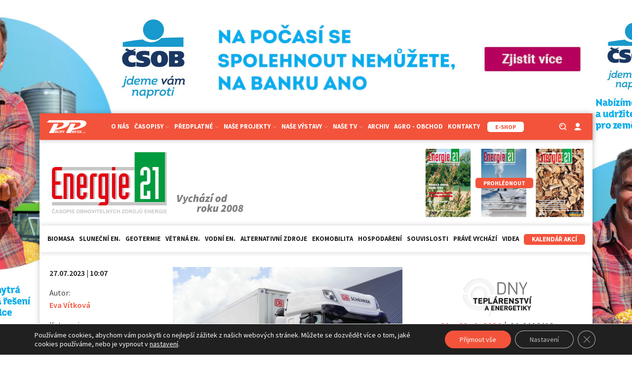

--- FILE ---
content_type: text/html; charset=utf-8
request_url: https://www.google.com/recaptcha/api2/anchor?ar=1&k=6LeR7h8sAAAAAAr2QCtrSaBKvrscDwokEPhYpQE1&co=aHR0cHM6Ly9lbmVyZ2llMjEuY3o6NDQz&hl=en&v=PoyoqOPhxBO7pBk68S4YbpHZ&size=invisible&anchor-ms=20000&execute-ms=30000&cb=2xwsmi134pk1
body_size: 48583
content:
<!DOCTYPE HTML><html dir="ltr" lang="en"><head><meta http-equiv="Content-Type" content="text/html; charset=UTF-8">
<meta http-equiv="X-UA-Compatible" content="IE=edge">
<title>reCAPTCHA</title>
<style type="text/css">
/* cyrillic-ext */
@font-face {
  font-family: 'Roboto';
  font-style: normal;
  font-weight: 400;
  font-stretch: 100%;
  src: url(//fonts.gstatic.com/s/roboto/v48/KFO7CnqEu92Fr1ME7kSn66aGLdTylUAMa3GUBHMdazTgWw.woff2) format('woff2');
  unicode-range: U+0460-052F, U+1C80-1C8A, U+20B4, U+2DE0-2DFF, U+A640-A69F, U+FE2E-FE2F;
}
/* cyrillic */
@font-face {
  font-family: 'Roboto';
  font-style: normal;
  font-weight: 400;
  font-stretch: 100%;
  src: url(//fonts.gstatic.com/s/roboto/v48/KFO7CnqEu92Fr1ME7kSn66aGLdTylUAMa3iUBHMdazTgWw.woff2) format('woff2');
  unicode-range: U+0301, U+0400-045F, U+0490-0491, U+04B0-04B1, U+2116;
}
/* greek-ext */
@font-face {
  font-family: 'Roboto';
  font-style: normal;
  font-weight: 400;
  font-stretch: 100%;
  src: url(//fonts.gstatic.com/s/roboto/v48/KFO7CnqEu92Fr1ME7kSn66aGLdTylUAMa3CUBHMdazTgWw.woff2) format('woff2');
  unicode-range: U+1F00-1FFF;
}
/* greek */
@font-face {
  font-family: 'Roboto';
  font-style: normal;
  font-weight: 400;
  font-stretch: 100%;
  src: url(//fonts.gstatic.com/s/roboto/v48/KFO7CnqEu92Fr1ME7kSn66aGLdTylUAMa3-UBHMdazTgWw.woff2) format('woff2');
  unicode-range: U+0370-0377, U+037A-037F, U+0384-038A, U+038C, U+038E-03A1, U+03A3-03FF;
}
/* math */
@font-face {
  font-family: 'Roboto';
  font-style: normal;
  font-weight: 400;
  font-stretch: 100%;
  src: url(//fonts.gstatic.com/s/roboto/v48/KFO7CnqEu92Fr1ME7kSn66aGLdTylUAMawCUBHMdazTgWw.woff2) format('woff2');
  unicode-range: U+0302-0303, U+0305, U+0307-0308, U+0310, U+0312, U+0315, U+031A, U+0326-0327, U+032C, U+032F-0330, U+0332-0333, U+0338, U+033A, U+0346, U+034D, U+0391-03A1, U+03A3-03A9, U+03B1-03C9, U+03D1, U+03D5-03D6, U+03F0-03F1, U+03F4-03F5, U+2016-2017, U+2034-2038, U+203C, U+2040, U+2043, U+2047, U+2050, U+2057, U+205F, U+2070-2071, U+2074-208E, U+2090-209C, U+20D0-20DC, U+20E1, U+20E5-20EF, U+2100-2112, U+2114-2115, U+2117-2121, U+2123-214F, U+2190, U+2192, U+2194-21AE, U+21B0-21E5, U+21F1-21F2, U+21F4-2211, U+2213-2214, U+2216-22FF, U+2308-230B, U+2310, U+2319, U+231C-2321, U+2336-237A, U+237C, U+2395, U+239B-23B7, U+23D0, U+23DC-23E1, U+2474-2475, U+25AF, U+25B3, U+25B7, U+25BD, U+25C1, U+25CA, U+25CC, U+25FB, U+266D-266F, U+27C0-27FF, U+2900-2AFF, U+2B0E-2B11, U+2B30-2B4C, U+2BFE, U+3030, U+FF5B, U+FF5D, U+1D400-1D7FF, U+1EE00-1EEFF;
}
/* symbols */
@font-face {
  font-family: 'Roboto';
  font-style: normal;
  font-weight: 400;
  font-stretch: 100%;
  src: url(//fonts.gstatic.com/s/roboto/v48/KFO7CnqEu92Fr1ME7kSn66aGLdTylUAMaxKUBHMdazTgWw.woff2) format('woff2');
  unicode-range: U+0001-000C, U+000E-001F, U+007F-009F, U+20DD-20E0, U+20E2-20E4, U+2150-218F, U+2190, U+2192, U+2194-2199, U+21AF, U+21E6-21F0, U+21F3, U+2218-2219, U+2299, U+22C4-22C6, U+2300-243F, U+2440-244A, U+2460-24FF, U+25A0-27BF, U+2800-28FF, U+2921-2922, U+2981, U+29BF, U+29EB, U+2B00-2BFF, U+4DC0-4DFF, U+FFF9-FFFB, U+10140-1018E, U+10190-1019C, U+101A0, U+101D0-101FD, U+102E0-102FB, U+10E60-10E7E, U+1D2C0-1D2D3, U+1D2E0-1D37F, U+1F000-1F0FF, U+1F100-1F1AD, U+1F1E6-1F1FF, U+1F30D-1F30F, U+1F315, U+1F31C, U+1F31E, U+1F320-1F32C, U+1F336, U+1F378, U+1F37D, U+1F382, U+1F393-1F39F, U+1F3A7-1F3A8, U+1F3AC-1F3AF, U+1F3C2, U+1F3C4-1F3C6, U+1F3CA-1F3CE, U+1F3D4-1F3E0, U+1F3ED, U+1F3F1-1F3F3, U+1F3F5-1F3F7, U+1F408, U+1F415, U+1F41F, U+1F426, U+1F43F, U+1F441-1F442, U+1F444, U+1F446-1F449, U+1F44C-1F44E, U+1F453, U+1F46A, U+1F47D, U+1F4A3, U+1F4B0, U+1F4B3, U+1F4B9, U+1F4BB, U+1F4BF, U+1F4C8-1F4CB, U+1F4D6, U+1F4DA, U+1F4DF, U+1F4E3-1F4E6, U+1F4EA-1F4ED, U+1F4F7, U+1F4F9-1F4FB, U+1F4FD-1F4FE, U+1F503, U+1F507-1F50B, U+1F50D, U+1F512-1F513, U+1F53E-1F54A, U+1F54F-1F5FA, U+1F610, U+1F650-1F67F, U+1F687, U+1F68D, U+1F691, U+1F694, U+1F698, U+1F6AD, U+1F6B2, U+1F6B9-1F6BA, U+1F6BC, U+1F6C6-1F6CF, U+1F6D3-1F6D7, U+1F6E0-1F6EA, U+1F6F0-1F6F3, U+1F6F7-1F6FC, U+1F700-1F7FF, U+1F800-1F80B, U+1F810-1F847, U+1F850-1F859, U+1F860-1F887, U+1F890-1F8AD, U+1F8B0-1F8BB, U+1F8C0-1F8C1, U+1F900-1F90B, U+1F93B, U+1F946, U+1F984, U+1F996, U+1F9E9, U+1FA00-1FA6F, U+1FA70-1FA7C, U+1FA80-1FA89, U+1FA8F-1FAC6, U+1FACE-1FADC, U+1FADF-1FAE9, U+1FAF0-1FAF8, U+1FB00-1FBFF;
}
/* vietnamese */
@font-face {
  font-family: 'Roboto';
  font-style: normal;
  font-weight: 400;
  font-stretch: 100%;
  src: url(//fonts.gstatic.com/s/roboto/v48/KFO7CnqEu92Fr1ME7kSn66aGLdTylUAMa3OUBHMdazTgWw.woff2) format('woff2');
  unicode-range: U+0102-0103, U+0110-0111, U+0128-0129, U+0168-0169, U+01A0-01A1, U+01AF-01B0, U+0300-0301, U+0303-0304, U+0308-0309, U+0323, U+0329, U+1EA0-1EF9, U+20AB;
}
/* latin-ext */
@font-face {
  font-family: 'Roboto';
  font-style: normal;
  font-weight: 400;
  font-stretch: 100%;
  src: url(//fonts.gstatic.com/s/roboto/v48/KFO7CnqEu92Fr1ME7kSn66aGLdTylUAMa3KUBHMdazTgWw.woff2) format('woff2');
  unicode-range: U+0100-02BA, U+02BD-02C5, U+02C7-02CC, U+02CE-02D7, U+02DD-02FF, U+0304, U+0308, U+0329, U+1D00-1DBF, U+1E00-1E9F, U+1EF2-1EFF, U+2020, U+20A0-20AB, U+20AD-20C0, U+2113, U+2C60-2C7F, U+A720-A7FF;
}
/* latin */
@font-face {
  font-family: 'Roboto';
  font-style: normal;
  font-weight: 400;
  font-stretch: 100%;
  src: url(//fonts.gstatic.com/s/roboto/v48/KFO7CnqEu92Fr1ME7kSn66aGLdTylUAMa3yUBHMdazQ.woff2) format('woff2');
  unicode-range: U+0000-00FF, U+0131, U+0152-0153, U+02BB-02BC, U+02C6, U+02DA, U+02DC, U+0304, U+0308, U+0329, U+2000-206F, U+20AC, U+2122, U+2191, U+2193, U+2212, U+2215, U+FEFF, U+FFFD;
}
/* cyrillic-ext */
@font-face {
  font-family: 'Roboto';
  font-style: normal;
  font-weight: 500;
  font-stretch: 100%;
  src: url(//fonts.gstatic.com/s/roboto/v48/KFO7CnqEu92Fr1ME7kSn66aGLdTylUAMa3GUBHMdazTgWw.woff2) format('woff2');
  unicode-range: U+0460-052F, U+1C80-1C8A, U+20B4, U+2DE0-2DFF, U+A640-A69F, U+FE2E-FE2F;
}
/* cyrillic */
@font-face {
  font-family: 'Roboto';
  font-style: normal;
  font-weight: 500;
  font-stretch: 100%;
  src: url(//fonts.gstatic.com/s/roboto/v48/KFO7CnqEu92Fr1ME7kSn66aGLdTylUAMa3iUBHMdazTgWw.woff2) format('woff2');
  unicode-range: U+0301, U+0400-045F, U+0490-0491, U+04B0-04B1, U+2116;
}
/* greek-ext */
@font-face {
  font-family: 'Roboto';
  font-style: normal;
  font-weight: 500;
  font-stretch: 100%;
  src: url(//fonts.gstatic.com/s/roboto/v48/KFO7CnqEu92Fr1ME7kSn66aGLdTylUAMa3CUBHMdazTgWw.woff2) format('woff2');
  unicode-range: U+1F00-1FFF;
}
/* greek */
@font-face {
  font-family: 'Roboto';
  font-style: normal;
  font-weight: 500;
  font-stretch: 100%;
  src: url(//fonts.gstatic.com/s/roboto/v48/KFO7CnqEu92Fr1ME7kSn66aGLdTylUAMa3-UBHMdazTgWw.woff2) format('woff2');
  unicode-range: U+0370-0377, U+037A-037F, U+0384-038A, U+038C, U+038E-03A1, U+03A3-03FF;
}
/* math */
@font-face {
  font-family: 'Roboto';
  font-style: normal;
  font-weight: 500;
  font-stretch: 100%;
  src: url(//fonts.gstatic.com/s/roboto/v48/KFO7CnqEu92Fr1ME7kSn66aGLdTylUAMawCUBHMdazTgWw.woff2) format('woff2');
  unicode-range: U+0302-0303, U+0305, U+0307-0308, U+0310, U+0312, U+0315, U+031A, U+0326-0327, U+032C, U+032F-0330, U+0332-0333, U+0338, U+033A, U+0346, U+034D, U+0391-03A1, U+03A3-03A9, U+03B1-03C9, U+03D1, U+03D5-03D6, U+03F0-03F1, U+03F4-03F5, U+2016-2017, U+2034-2038, U+203C, U+2040, U+2043, U+2047, U+2050, U+2057, U+205F, U+2070-2071, U+2074-208E, U+2090-209C, U+20D0-20DC, U+20E1, U+20E5-20EF, U+2100-2112, U+2114-2115, U+2117-2121, U+2123-214F, U+2190, U+2192, U+2194-21AE, U+21B0-21E5, U+21F1-21F2, U+21F4-2211, U+2213-2214, U+2216-22FF, U+2308-230B, U+2310, U+2319, U+231C-2321, U+2336-237A, U+237C, U+2395, U+239B-23B7, U+23D0, U+23DC-23E1, U+2474-2475, U+25AF, U+25B3, U+25B7, U+25BD, U+25C1, U+25CA, U+25CC, U+25FB, U+266D-266F, U+27C0-27FF, U+2900-2AFF, U+2B0E-2B11, U+2B30-2B4C, U+2BFE, U+3030, U+FF5B, U+FF5D, U+1D400-1D7FF, U+1EE00-1EEFF;
}
/* symbols */
@font-face {
  font-family: 'Roboto';
  font-style: normal;
  font-weight: 500;
  font-stretch: 100%;
  src: url(//fonts.gstatic.com/s/roboto/v48/KFO7CnqEu92Fr1ME7kSn66aGLdTylUAMaxKUBHMdazTgWw.woff2) format('woff2');
  unicode-range: U+0001-000C, U+000E-001F, U+007F-009F, U+20DD-20E0, U+20E2-20E4, U+2150-218F, U+2190, U+2192, U+2194-2199, U+21AF, U+21E6-21F0, U+21F3, U+2218-2219, U+2299, U+22C4-22C6, U+2300-243F, U+2440-244A, U+2460-24FF, U+25A0-27BF, U+2800-28FF, U+2921-2922, U+2981, U+29BF, U+29EB, U+2B00-2BFF, U+4DC0-4DFF, U+FFF9-FFFB, U+10140-1018E, U+10190-1019C, U+101A0, U+101D0-101FD, U+102E0-102FB, U+10E60-10E7E, U+1D2C0-1D2D3, U+1D2E0-1D37F, U+1F000-1F0FF, U+1F100-1F1AD, U+1F1E6-1F1FF, U+1F30D-1F30F, U+1F315, U+1F31C, U+1F31E, U+1F320-1F32C, U+1F336, U+1F378, U+1F37D, U+1F382, U+1F393-1F39F, U+1F3A7-1F3A8, U+1F3AC-1F3AF, U+1F3C2, U+1F3C4-1F3C6, U+1F3CA-1F3CE, U+1F3D4-1F3E0, U+1F3ED, U+1F3F1-1F3F3, U+1F3F5-1F3F7, U+1F408, U+1F415, U+1F41F, U+1F426, U+1F43F, U+1F441-1F442, U+1F444, U+1F446-1F449, U+1F44C-1F44E, U+1F453, U+1F46A, U+1F47D, U+1F4A3, U+1F4B0, U+1F4B3, U+1F4B9, U+1F4BB, U+1F4BF, U+1F4C8-1F4CB, U+1F4D6, U+1F4DA, U+1F4DF, U+1F4E3-1F4E6, U+1F4EA-1F4ED, U+1F4F7, U+1F4F9-1F4FB, U+1F4FD-1F4FE, U+1F503, U+1F507-1F50B, U+1F50D, U+1F512-1F513, U+1F53E-1F54A, U+1F54F-1F5FA, U+1F610, U+1F650-1F67F, U+1F687, U+1F68D, U+1F691, U+1F694, U+1F698, U+1F6AD, U+1F6B2, U+1F6B9-1F6BA, U+1F6BC, U+1F6C6-1F6CF, U+1F6D3-1F6D7, U+1F6E0-1F6EA, U+1F6F0-1F6F3, U+1F6F7-1F6FC, U+1F700-1F7FF, U+1F800-1F80B, U+1F810-1F847, U+1F850-1F859, U+1F860-1F887, U+1F890-1F8AD, U+1F8B0-1F8BB, U+1F8C0-1F8C1, U+1F900-1F90B, U+1F93B, U+1F946, U+1F984, U+1F996, U+1F9E9, U+1FA00-1FA6F, U+1FA70-1FA7C, U+1FA80-1FA89, U+1FA8F-1FAC6, U+1FACE-1FADC, U+1FADF-1FAE9, U+1FAF0-1FAF8, U+1FB00-1FBFF;
}
/* vietnamese */
@font-face {
  font-family: 'Roboto';
  font-style: normal;
  font-weight: 500;
  font-stretch: 100%;
  src: url(//fonts.gstatic.com/s/roboto/v48/KFO7CnqEu92Fr1ME7kSn66aGLdTylUAMa3OUBHMdazTgWw.woff2) format('woff2');
  unicode-range: U+0102-0103, U+0110-0111, U+0128-0129, U+0168-0169, U+01A0-01A1, U+01AF-01B0, U+0300-0301, U+0303-0304, U+0308-0309, U+0323, U+0329, U+1EA0-1EF9, U+20AB;
}
/* latin-ext */
@font-face {
  font-family: 'Roboto';
  font-style: normal;
  font-weight: 500;
  font-stretch: 100%;
  src: url(//fonts.gstatic.com/s/roboto/v48/KFO7CnqEu92Fr1ME7kSn66aGLdTylUAMa3KUBHMdazTgWw.woff2) format('woff2');
  unicode-range: U+0100-02BA, U+02BD-02C5, U+02C7-02CC, U+02CE-02D7, U+02DD-02FF, U+0304, U+0308, U+0329, U+1D00-1DBF, U+1E00-1E9F, U+1EF2-1EFF, U+2020, U+20A0-20AB, U+20AD-20C0, U+2113, U+2C60-2C7F, U+A720-A7FF;
}
/* latin */
@font-face {
  font-family: 'Roboto';
  font-style: normal;
  font-weight: 500;
  font-stretch: 100%;
  src: url(//fonts.gstatic.com/s/roboto/v48/KFO7CnqEu92Fr1ME7kSn66aGLdTylUAMa3yUBHMdazQ.woff2) format('woff2');
  unicode-range: U+0000-00FF, U+0131, U+0152-0153, U+02BB-02BC, U+02C6, U+02DA, U+02DC, U+0304, U+0308, U+0329, U+2000-206F, U+20AC, U+2122, U+2191, U+2193, U+2212, U+2215, U+FEFF, U+FFFD;
}
/* cyrillic-ext */
@font-face {
  font-family: 'Roboto';
  font-style: normal;
  font-weight: 900;
  font-stretch: 100%;
  src: url(//fonts.gstatic.com/s/roboto/v48/KFO7CnqEu92Fr1ME7kSn66aGLdTylUAMa3GUBHMdazTgWw.woff2) format('woff2');
  unicode-range: U+0460-052F, U+1C80-1C8A, U+20B4, U+2DE0-2DFF, U+A640-A69F, U+FE2E-FE2F;
}
/* cyrillic */
@font-face {
  font-family: 'Roboto';
  font-style: normal;
  font-weight: 900;
  font-stretch: 100%;
  src: url(//fonts.gstatic.com/s/roboto/v48/KFO7CnqEu92Fr1ME7kSn66aGLdTylUAMa3iUBHMdazTgWw.woff2) format('woff2');
  unicode-range: U+0301, U+0400-045F, U+0490-0491, U+04B0-04B1, U+2116;
}
/* greek-ext */
@font-face {
  font-family: 'Roboto';
  font-style: normal;
  font-weight: 900;
  font-stretch: 100%;
  src: url(//fonts.gstatic.com/s/roboto/v48/KFO7CnqEu92Fr1ME7kSn66aGLdTylUAMa3CUBHMdazTgWw.woff2) format('woff2');
  unicode-range: U+1F00-1FFF;
}
/* greek */
@font-face {
  font-family: 'Roboto';
  font-style: normal;
  font-weight: 900;
  font-stretch: 100%;
  src: url(//fonts.gstatic.com/s/roboto/v48/KFO7CnqEu92Fr1ME7kSn66aGLdTylUAMa3-UBHMdazTgWw.woff2) format('woff2');
  unicode-range: U+0370-0377, U+037A-037F, U+0384-038A, U+038C, U+038E-03A1, U+03A3-03FF;
}
/* math */
@font-face {
  font-family: 'Roboto';
  font-style: normal;
  font-weight: 900;
  font-stretch: 100%;
  src: url(//fonts.gstatic.com/s/roboto/v48/KFO7CnqEu92Fr1ME7kSn66aGLdTylUAMawCUBHMdazTgWw.woff2) format('woff2');
  unicode-range: U+0302-0303, U+0305, U+0307-0308, U+0310, U+0312, U+0315, U+031A, U+0326-0327, U+032C, U+032F-0330, U+0332-0333, U+0338, U+033A, U+0346, U+034D, U+0391-03A1, U+03A3-03A9, U+03B1-03C9, U+03D1, U+03D5-03D6, U+03F0-03F1, U+03F4-03F5, U+2016-2017, U+2034-2038, U+203C, U+2040, U+2043, U+2047, U+2050, U+2057, U+205F, U+2070-2071, U+2074-208E, U+2090-209C, U+20D0-20DC, U+20E1, U+20E5-20EF, U+2100-2112, U+2114-2115, U+2117-2121, U+2123-214F, U+2190, U+2192, U+2194-21AE, U+21B0-21E5, U+21F1-21F2, U+21F4-2211, U+2213-2214, U+2216-22FF, U+2308-230B, U+2310, U+2319, U+231C-2321, U+2336-237A, U+237C, U+2395, U+239B-23B7, U+23D0, U+23DC-23E1, U+2474-2475, U+25AF, U+25B3, U+25B7, U+25BD, U+25C1, U+25CA, U+25CC, U+25FB, U+266D-266F, U+27C0-27FF, U+2900-2AFF, U+2B0E-2B11, U+2B30-2B4C, U+2BFE, U+3030, U+FF5B, U+FF5D, U+1D400-1D7FF, U+1EE00-1EEFF;
}
/* symbols */
@font-face {
  font-family: 'Roboto';
  font-style: normal;
  font-weight: 900;
  font-stretch: 100%;
  src: url(//fonts.gstatic.com/s/roboto/v48/KFO7CnqEu92Fr1ME7kSn66aGLdTylUAMaxKUBHMdazTgWw.woff2) format('woff2');
  unicode-range: U+0001-000C, U+000E-001F, U+007F-009F, U+20DD-20E0, U+20E2-20E4, U+2150-218F, U+2190, U+2192, U+2194-2199, U+21AF, U+21E6-21F0, U+21F3, U+2218-2219, U+2299, U+22C4-22C6, U+2300-243F, U+2440-244A, U+2460-24FF, U+25A0-27BF, U+2800-28FF, U+2921-2922, U+2981, U+29BF, U+29EB, U+2B00-2BFF, U+4DC0-4DFF, U+FFF9-FFFB, U+10140-1018E, U+10190-1019C, U+101A0, U+101D0-101FD, U+102E0-102FB, U+10E60-10E7E, U+1D2C0-1D2D3, U+1D2E0-1D37F, U+1F000-1F0FF, U+1F100-1F1AD, U+1F1E6-1F1FF, U+1F30D-1F30F, U+1F315, U+1F31C, U+1F31E, U+1F320-1F32C, U+1F336, U+1F378, U+1F37D, U+1F382, U+1F393-1F39F, U+1F3A7-1F3A8, U+1F3AC-1F3AF, U+1F3C2, U+1F3C4-1F3C6, U+1F3CA-1F3CE, U+1F3D4-1F3E0, U+1F3ED, U+1F3F1-1F3F3, U+1F3F5-1F3F7, U+1F408, U+1F415, U+1F41F, U+1F426, U+1F43F, U+1F441-1F442, U+1F444, U+1F446-1F449, U+1F44C-1F44E, U+1F453, U+1F46A, U+1F47D, U+1F4A3, U+1F4B0, U+1F4B3, U+1F4B9, U+1F4BB, U+1F4BF, U+1F4C8-1F4CB, U+1F4D6, U+1F4DA, U+1F4DF, U+1F4E3-1F4E6, U+1F4EA-1F4ED, U+1F4F7, U+1F4F9-1F4FB, U+1F4FD-1F4FE, U+1F503, U+1F507-1F50B, U+1F50D, U+1F512-1F513, U+1F53E-1F54A, U+1F54F-1F5FA, U+1F610, U+1F650-1F67F, U+1F687, U+1F68D, U+1F691, U+1F694, U+1F698, U+1F6AD, U+1F6B2, U+1F6B9-1F6BA, U+1F6BC, U+1F6C6-1F6CF, U+1F6D3-1F6D7, U+1F6E0-1F6EA, U+1F6F0-1F6F3, U+1F6F7-1F6FC, U+1F700-1F7FF, U+1F800-1F80B, U+1F810-1F847, U+1F850-1F859, U+1F860-1F887, U+1F890-1F8AD, U+1F8B0-1F8BB, U+1F8C0-1F8C1, U+1F900-1F90B, U+1F93B, U+1F946, U+1F984, U+1F996, U+1F9E9, U+1FA00-1FA6F, U+1FA70-1FA7C, U+1FA80-1FA89, U+1FA8F-1FAC6, U+1FACE-1FADC, U+1FADF-1FAE9, U+1FAF0-1FAF8, U+1FB00-1FBFF;
}
/* vietnamese */
@font-face {
  font-family: 'Roboto';
  font-style: normal;
  font-weight: 900;
  font-stretch: 100%;
  src: url(//fonts.gstatic.com/s/roboto/v48/KFO7CnqEu92Fr1ME7kSn66aGLdTylUAMa3OUBHMdazTgWw.woff2) format('woff2');
  unicode-range: U+0102-0103, U+0110-0111, U+0128-0129, U+0168-0169, U+01A0-01A1, U+01AF-01B0, U+0300-0301, U+0303-0304, U+0308-0309, U+0323, U+0329, U+1EA0-1EF9, U+20AB;
}
/* latin-ext */
@font-face {
  font-family: 'Roboto';
  font-style: normal;
  font-weight: 900;
  font-stretch: 100%;
  src: url(//fonts.gstatic.com/s/roboto/v48/KFO7CnqEu92Fr1ME7kSn66aGLdTylUAMa3KUBHMdazTgWw.woff2) format('woff2');
  unicode-range: U+0100-02BA, U+02BD-02C5, U+02C7-02CC, U+02CE-02D7, U+02DD-02FF, U+0304, U+0308, U+0329, U+1D00-1DBF, U+1E00-1E9F, U+1EF2-1EFF, U+2020, U+20A0-20AB, U+20AD-20C0, U+2113, U+2C60-2C7F, U+A720-A7FF;
}
/* latin */
@font-face {
  font-family: 'Roboto';
  font-style: normal;
  font-weight: 900;
  font-stretch: 100%;
  src: url(//fonts.gstatic.com/s/roboto/v48/KFO7CnqEu92Fr1ME7kSn66aGLdTylUAMa3yUBHMdazQ.woff2) format('woff2');
  unicode-range: U+0000-00FF, U+0131, U+0152-0153, U+02BB-02BC, U+02C6, U+02DA, U+02DC, U+0304, U+0308, U+0329, U+2000-206F, U+20AC, U+2122, U+2191, U+2193, U+2212, U+2215, U+FEFF, U+FFFD;
}

</style>
<link rel="stylesheet" type="text/css" href="https://www.gstatic.com/recaptcha/releases/PoyoqOPhxBO7pBk68S4YbpHZ/styles__ltr.css">
<script nonce="3GTGs_7i6r_BtXBNKTsJZw" type="text/javascript">window['__recaptcha_api'] = 'https://www.google.com/recaptcha/api2/';</script>
<script type="text/javascript" src="https://www.gstatic.com/recaptcha/releases/PoyoqOPhxBO7pBk68S4YbpHZ/recaptcha__en.js" nonce="3GTGs_7i6r_BtXBNKTsJZw">
      
    </script></head>
<body><div id="rc-anchor-alert" class="rc-anchor-alert"></div>
<input type="hidden" id="recaptcha-token" value="[base64]">
<script type="text/javascript" nonce="3GTGs_7i6r_BtXBNKTsJZw">
      recaptcha.anchor.Main.init("[\x22ainput\x22,[\x22bgdata\x22,\x22\x22,\[base64]/[base64]/[base64]/ZyhXLGgpOnEoW04sMjEsbF0sVywwKSxoKSxmYWxzZSxmYWxzZSl9Y2F0Y2goayl7RygzNTgsVyk/[base64]/[base64]/[base64]/[base64]/[base64]/[base64]/[base64]/bmV3IEJbT10oRFswXSk6dz09Mj9uZXcgQltPXShEWzBdLERbMV0pOnc9PTM/bmV3IEJbT10oRFswXSxEWzFdLERbMl0pOnc9PTQ/[base64]/[base64]/[base64]/[base64]/[base64]\\u003d\x22,\[base64]\\u003d\\u003d\x22,\x22HibDgkjDlnLDqkwdwptbw7l1Z8KIw6wowqpBIjlIw7XCpgrDqEU/w4F3ZDnCqsKRciIkwqMyW8OpTMO+wo3DvMK5Z01ZwqEBwq0uI8OZw4I/HMKhw4tsUMKRwp1iTcOWwowUP8KyB8O5PsK5G8OeTcOyMRPCkMKsw69Gwq/DpDPCtGPChsKswrMHZVkkF0fCk8OtwoDDiAzCgMKpfMKQEhEcSsK/wrdAEMOfwqkYTMOTwrFfW8O9NMOqw4YzI8KJCcOgwpfCmX5Ow4YYX1rDg1PCm8K/wqHDkmY6AijDscOcwoA9w4XCssOXw6jDq3LCsgs9IH08D8OlwrRraMOlw53ClsKIQMKbDcKowpYJwp/DgVLCu8K3eEQvGAbDjMK9F8OIwo/DvcKSZCzCpwXDsWNWw7LChsOPw7YXwrPCqm7Dq3LDph9ZR1k2E8KeWMOlVsOnw4Y0wrEJDxrDrGcUw71vB2XDoMO9wpR1VsK3wocTWVtGwqBVw4Y6RMO8fRjDon8sfMOCFBAZZcKgwqgcw73DksOCWxfDmxzDkTHClcO5Mw3ClMOuw6vDj2/CnsOjwpLDoQtYw73CrMOmMSdiwqI8w5o7HR/Dm0xLMcOlwoJ8wp/DmwV1woN7Q8ORQMKYwqjCkcKRwrPCuWsswoh7wrvCgMOEwozDrW7DvcOMCMKlwpnCoTJCBnciHjTCmcK1wolPw7pEwqEDIsKdLMKgwqLDuAXCrywRw7xvBX/DqcKHwpFceHRNPcKFwpgGZ8OXcmV9w7A6wqlhCx3CrsORw4/CvcOkKQxRw77DkcKOwrDDoRLDnFPDi2/CscOGw6REw6waw5XDoRjCiAgdwr8OQjDDmMK/[base64]/DqMK3w7wvIz7Dh8O/QUxTJ8KpwpDCrsKnw77DgMOYwoXDnMOfw6XClXV9ccK5wq4fZSw2w7LDkA7DhcOZw4nDssOeWMOUwqzClcKHwp/[base64]/[base64]/CqxTCkyIHSsKcwpFkTXw/VzPCoMKbw4s4BMKCYsO4TjpRw7h9w67Cu2/[base64]/[base64]/CuMOIV8Onw7/Do8KYwrDDr1w2aMOtwqbDhMOmw4kKEDwqTsOfw6/DhTJJw4ZHw7jDjm9xwovDjULCs8KBw4HDvcOqwrDCtcKvUcOjLcKNXsOqw4V/wrxGw5dew7LCvcOcw48DW8Kmb3jClRzCviPDpcK1wpfCr1/CrsKPXhFIVgzCkRPDsMOeK8K2ZX3Ck8KDKVkDZ8O9cXPCgcKxHcO7w6VtcEolw5fDl8KNwobDuigQworDhMKEHcKHCcOcTjfCqWVBTATDq0/ClinDsQE0wqpFEcODw7taJ8OzQcKdLMOFwpJRCD3DncKaw6ZrFsO0wqp5wrnCgT1Iw5/DjhdIU2xxNy7Ct8Ohw7VBwq/DgMODw5xUw6PDlGYGw7U3VsKCT8O+T8KCwrjCr8KqITLCsGpTwrYKwqI7wrgQw6tMHcO5w7vCsD0iFsOlL3LDk8KlDkXDm25KXB/DkQPDlWLDsMK2wr9OwoF+CyTDghAXwqLCrcK4w69Hd8KcWzzDgDPDucOHw4k/WMOvw6otQMOIwpvDocK3w5nDmcOuwoVWw6RxQsOnwpITwo7CozhbBMOqw6/CiQJ3wrbCicKGFwlFw4JCwpXCl8KXwr8+CsKGwrIfwoTDr8OxC8KCKcKrw5ESIgfCpMO0wo1XIhvDilbCoTpPw4PCok4qwqLCk8O1aMKcIicCw5vDssK9OmzDoMKmAmrDjVPDngrDgwsTdsO2MMK0QsO0w6lrw44Rwr7DmcKbwoTClw/Co8OJwpU8w5HDhX/DmXNOLEolGiPDgMOdwoIHWMOswoZRwp4/woweQsOjw67CnsOKMDNwO8O/wpVFwo3CoCdeb8OwRH7Cv8OqNsKrZMO0w79nw7VkYcO1PMOkE8Oqw6fDqsK+w5LCjcO2HGrCrsOIwp59w6HDi0kAwrAtwrjCvi8iwo3Dum9xwrHCrsKKOyg1E8K0w6Z2Bm/Dhn/Dp8KtwoMXwrzCvmLDjMKfw6gIYB8Swpkaw5bCtMK2X8KtwqvDpMK6w6kXw5vCjMKHwq0/[base64]/w7EvLiZ1wqV1Y8Ouwqh1w7wpw4LChFosIcObwoUMw6IIw6/CtsOdwp3CmMO6QcKycDhlw4FNYMO6wqLCik7CpMOxwoPCgcKXOAbDoDDCoMKrWMOneVcFB1MNw5zDqMKKw6RXwqVnwqt5w75hf1V1CjQjwpXClTZZAMOrw73CrcOjIX7DmsK/V0h2wrFGK8O0woHDjsO4w4JUAH8XwoV9Z8K8OzXDgsKvwr0Aw7jDqcOHCMKUEsOBacOyJsKbw6PDs8OnwoLDojHChsOraMOWwp4OUGzCuSLCjcO+w7bCjcK9w5vDj0jCl8OwwoYDbcOgZ8KZaCUXw7tmwocdWHobMMO5Zz7Dtz3CpMOMci/ComzDjEZdTsOpw6vCs8KEw75Bwr1Mw598ZcK1S8KlSMKmwokHesKHw4c0MAfCk8K6a8KOw7XCpMODN8KEKSLCrH0Qw65qExXCnzB5BsKTwqHDh0HDjjVmdMOoBX/CgifDhcOsa8OGw7XDg1sSR8OiN8KnwqZTwqDDtXXDqzURw7DDt8KqU8O4EsODw71Iw6MbWMO2Gnkgw6g1LBDDncKSw50SHsOVwr7Dh0FPBsOkw67DtsOjw5/CmVlDDcOMAsKkwpBhHV44woAtwqbDlMO1woIYTX7CsCnDhMOfw5VUwrREwq/[base64]/DocK8CF3DvQHDpMK9w6nCg8KuTXdRNcOwesK/wrU4wqgaC0k+FyR0wp7Con3CgMKPeSHDiHnCmmB2ZFXDuGo5G8KSRMO1RnjCu3fDj8K6w6FZwpYKPDbCk8Kfw6gbJlTCpyTDtlllEMO3w4DDvTocw6DDl8KVKwM/[base64]/Duh9QYFTCo8Oew6TDrsOiwptBGwXClhHCuHnDtMO2MCPCtBPCt8K+w41vwoHDqsKmYMKDwpMhFSV6wqnDtcOacQRbfMOcJMOPeETCucOpw4J/KMKnMAggw4zChMOjScOew7zCmWLCjV80ahAgc1jCkMOcwqvConFDUsODQ8KNw6jDhsOUcMO+w74FfcOHwrsiw55TwpnCs8O6E8Kzw4nCnMKCOMOBw4/DgcOow7LDnHbDnXNKw7JQK8KvwpfCsMK/e8Kiw6nCtMOnYzY9w6DDrsOxD8KtYsKowqELVcOFFcKVwpNicMKYW2pfwp/DlMOtIRlJJ8O3wqHDkRBhdzPCtcObBMO/c3AVeEXDj8KxHz5BYVguC8K7RgPDjMO+ScKAM8OCw6LCmMOrXQfChBJCw7DDhMO9wpnCgcO4ZAnDu3TDk8Obw5g1ah3CrMOSw5vChcOdLMKpw4EHNiXCojlhABHDmcOuOjDDjQnDmidgwptwByHCtkx2w7/DuBZxwqzCmsKhwofCgk/DssOSw6xcw4TCicOIwpcgwpFpwpDDskvCkcOpE1tKV8KEDxUmFMOJw4PCv8OUw4/CjcOPw6jCrMKafErDksOuwo/DnMOQMVItw4NaGwtTIsKfM8OEGcKKwoxPw5NJMDwqw4vDq39Zwootw4HCljIawo/ClsOJwpjDuytDcwpEXhjCr8O3CgE9woZFU8OSw54dV8OWH8KJw67DoH/DhMOOw7zDtAV5wp/DhzHCkMKjV8KRw6HClwlFw5x6AMOow6tOH2XCnExLQ8OWwo/[base64]/DoB/Drk1Rw6ZJw591w7jCoFlZUlN7wrEDw57CrMKUc2g9dsO5w4hkOHNVwoEvw5sCK2E8w4DCimrDqEQydMKOdz3CpMOhOH5wLUvDg8OXwqfCjyAKUcK0w7LCpiFJLljDpgTDpSghw5VHL8Kcw7HCp8KbG3FXw47DsD3DlSsnwpp+w7rCpG4TbgYEwr/Cn8KqGcOYDTrCvnHDkMK/woTDm2BAQcK9UmrDlhzCkcKuwoQ/AiHDrMOHYwAkDgrDgMOYwoVqw4LDk8K5w6rCt8O5wpLCpDXDhmIyGCRqw7HCpsKhFAvDh8KuwqVEwp/DmcOFwpXDkcOcw5zDoMK0wqPCn8KAS8OiQ8Oqw4rCmE9Kw7fClAkXYsKXJg04H8OYwpFUwphkw7HDusOVFWl+wr0KQsOOwq5ywr7Cry3CqX/CqF8Uw5zCnBVVw51eOW/Cm1XDp8OTZcOBBRIsfcKdR8KpL2vDgkvCvMKvVjTDtMO9worCiA8mdsOoScOtw44rJMOSw7HCjU4pwp/CkMKdDmbDok/CicOJw7XCiiXDrUojdcKxODzDhkjClsOUw4cmOcKbcTlhQcKpw4PCkTDDtcKyWsOBw4/DncK4wpgrfm7CqkzDkwszw4drwpDDoMKuw7nCu8Kaw5rDhF52ZMKaf1E2TBTDpkIKwrDDl3LCpGzCq8O/wpZsw6tWIsOFIcKab8Kiw69EWRDDjcKzw4hbXsKiUh/[base64]/w502bcOJW0xlwpcIwrrCu8OOTSNZN8KQwp7CqMOGw7HCnxEiDsOyC8KDVB4/TDrChVgDw6rDhsOwwqDCp8K5w43DnsK8wqg1wonDjgsswrt8OhhMGMKyw4XDhwfCtwjCsyRXw6/Cl8OxEEbCunhUdFLCk3bCuE8wwqJvw5nDs8Kyw4PDsg/Dp8KAw7XChMOrw5hILMO7A8O8IyZwKmULRsK/[base64]/DuMKFKzvDg2jCvcOZKXHDskrCr8K/EsKKGMKrw5vDn8ODwqVzw7jDtMOgdgrCnwbCr1/Co0xhwoPDuk0yTncpJsODZsK7w7XDuMKdTMOqwp9FGsOKwpnCg8KQw43DsMOnw4fCiz7CgzfDqEhvHH/DnjXCnDjCosOnHMKfc1URMHDCnsOlMHLDtcOrw7jDnMOnCAo0wr3Cli/DrMK/[base64]/[base64]/Ctj7DqQjDp8OMXAYgwrfDiwPDjgTClMKrVj4VecK3w659fRTDjMKCw73CqcK1QcOjwrkkQFtjfiDCp3/CucOkCsOMVGbChDFnXMOew49iw4Ynw7/[base64]/wovClHzDvQI/[base64]/CscOaGsKLSsK2w7TCg8OjwpUfwoQPwq/Dsy4hwrTCg1fDqMKJwpILw4fCqMODDmrCqsOfShTDpXDDuMKqHivDk8OPworDugcFwph2wqJDMsKTU3BvTHYDwqx5w6DDlCcvEsOJDsKgZsOXw6rCu8OQJgXCh8O6ccKlGMK1wrksw6Ryw67Ch8OIw65NwqrDncKMwr8PwqfCsFHCvDtdwoM4wqJxw5LDoBJUfcK5w7/DmcOoYnJQW8KrwqUkw67Cg2JnwrzCg8Kyw6XCnMKpworCjcKNOsKdwqxLwrQrwoB0w5PCoG9Iw4fCohzDlRTDsRcTQcOAwpFkwoURUsOywq7DsMOGVx3CmXkmTAPCscOdL8K3woDDjiHCiWISTcKhw7dowq5yNhIVw7nDqsKwUcO1fMKww5t3wpnCo0fDpMKiKy7Dol/Cs8Oiw5Y2JGDDnEpKw74Bw60UFXjDscO0w5BLKzLCvMK7SQ7Dvh0TwqDCrBfChW7CvT4IwqDDgRXDggZTDjtsw7LCuHzCg8KPSVZwd8OLB2vCvMOhw63CtjXCgsK1blRQw7N4wpJ/UA7ChgHDlcOXw4w5w6zCiEvDnxtcwrvDti94PloVwr8pwqnDjsOqw4gow4JiQMOib3M6cglSSlPCtsKJw5gowo0nw5bDnsOtOMKsWsK8I1nCjkHDr8K0YQw1G14Nw7JUPz3Dn8KcQsOswo/DuwrDjsKcwonDh8OQwqHDjwDDmsKydg/[base64]/Dj8Oww4bDjsOdYDjCicKXFgnCo1YrXMOKwrHDicKLw5ApZhUITxLDt8Kqw54UZMO5IX/[base64]/Ds8OSbMOoAcOdwoBhw7AQWB7DkMKlwo/CjDI+IGnCrMOIc8Kuw6Z/wrHCpAppIsOWeMKVTEjCjG5eDVnDiHjDjcOfwqc6RMKyZsKjw60gN8K9OcOuw5/CriTClsOjw4B2ZMKvZSc2BcOlw7/CmsOqw5rCgQN6w49NwqjCq2AtDSlZw6HCnAfDvXkPSGYKPh9BwqXDmzJdUhRQV8O7w5Z5w7PChMOyYcOzwrpKEMKgC8KCWF1ow4nDjyrDrsKtwrLDk3nDvH/CsCgzRBIuaSAVSsKWwpJ3wpJ+Ax4Ww53CiR4cw4PCh2o0wogdERXCuFgSwprCrMK8w50fCVPCtjjDtsOcOcO0wp3DhlBiDsK0wpXCscKyF0F4wqPCgMKAEMOQwoTDhnnDlwwYC8KgwrfDqcKyZsODwoQIwoY4ESjCmMKUGQ1CfhDCkgXDj8KJw4/Ct8Oow6XCscOoV8KawrLCpDfDvwDDlFE2wq/[base64]/DjsKrw5oIMcOKw7/CkA/[base64]/[base64]/DtcK0LgsLBi7ClsK8HMO7wrfDosOwWMKDw6Z/EMKbwqQ0wp3CocKlVmRkwqgjw4VLwoYaw77DmMKnX8KjwoglUCbCgUdfw6MudSMkwrIQw7XDscOHwoHDgcKDw7o0wp9YGljDhcKXwoXDlGjCnsOhQsK2w6TCvcKLesKRGsOGeQbDmsK/[base64]/CsjTCr1HCrMKocCrDvsOIPcK6w7koa8O2PB/ClMKNLxkVccKOHwpFw6RpYMKeUzfDtsKrwq7ChDd1RcKNczs/w6Q/wq/Ci8OEKMK3XMOZw4hxwo/DpsK3w47Dl1sZKsOYwqoZwr/Dh3kEw6zDihrCmsKNwps2wrvDignDrRF/w5hqYsKGw5zCq1fDucKKwrbDucOZw44PKcKZwo4zP8K9XsKlZsKUwrnDqQZ9w6pcPRw6K203VRbDq8K+Lh/Dv8O1ZsK3wqbCgB/Dn8KUcBYvKsOmXj0qTMOAKwTDlAdaKMK6w5DCvsKIM1fDiVTDsMOCwrPDmcKnZsK0w4vCpQPCn8O7w6JkwoYTEADDoiobwqdwwpJAJFtVwrrCksO2J8OvfG/Dt2kFwr7Dq8O/w7zDo35Iw7TDt8KiVMKNVD5CaT/[base64]/wph+w5nDvsO9MlnCkSHDnSjConPDskPDkXXCuhTDrcK0EMKKZMKZH8KFUlPCm2V3wqvCknExK0IFJSPDjXvCiADCr8KVQV5HwpJJwplVw7HDmcOdXmEYw6nCisKgw7jDoMKOwq/Cl8ObUVjChx00IMKvwrnDlB0zwoxXSVHCiCA2w6HDjsKTOBzCpcKkd8O9w7/DtxENCsOHwqTChwtKK8Ofw7wEw4l+w7DDkxPDixwiEcOTw4t4w7Ykw4YvfMOLeSXDgsKRw7wqHcKJZMKWAX3DmcKidREIw6gdw5XCmMKWSHHCvsO6RMONRMO6ZMOResKyLcOLwp/CthoGwp5cYcKyGMKhw6cbw70DZ8K5bsOkZsKgIsOEw5BjDUTCqX3Dn8OJwqPDtsOJPMKiwr/[base64]/CqcKBwoAVHWREwqLDhAXCuMOVeyF3w57CqsKXw7VCN2AUwr/DgXbCgsONwohrTMKdesKswobCvlzDnsOJwqlewrcPXMO2w44SEMKnw7nCucOmwpTCkmLChsKEwoBAw7BvwplcJ8Ohw5hXw67CkhhCX0jDnMO9w7AaTwNPw5XDjBrCuMKbw7ktwqPDrQ/DnVxRYUfChE7DgGd0EETDrXHCssKHwo7Dn8KSw78nG8Osc8OBwpHDiwjCnQjCtx/DsUTDvX3CvcKuw5hzwpEww7F4WXrCv8Oew4XDkMKcw4nChizDncKxw7FiAQgJw4UCw4klWQXCrcOZw7Qhw4h5LibCscKlYcK2SX4pwqJ/[base64]/CqkXDoMOzw7LDvsKTwq8FecK5w70NacOCwqvDn8KTwqpubMK+wrVIwq3CszXCicKewrptEMKmZiRZwpfChsO8M8K3ZmpKcsOow7JWfsK/ccKYw6cQGgUYZcKnIMK8wrhGO8KzfMOSw7Zbw7vDnwvDt8OYw7LCnH7DsMKxEELCpsK0JMKrFMKmw5PDgB90OcK2woPCh8KsG8O1wrkIw5PCkQ4Pw4YBXMKYwqHCusOJb8KZaV/[base64]/CkQBTdcKcZEfCjF7Ct1TDv8KpXcOkw5LCn8Ozf8K6dgDCqsOqwqBdw4A2ecOdwqvDjSLCu8KFYRAXwqAUwqnCjTLDqibCkR0qwpFqATPCjcOtwqTDqsK6UsOIwpvCqD/[base64]/DgD5sbHzDrHZsw49ewrPDvWQuw4kYYMKTD1QuMcO4w5VLwpx4UA1kBMO0wpUXScKpVMKjUMOaRiHCksONw650w7LDv8OFw4nDmMKDUh7Dr8OqG8OiPsOcG33Dgn7DkMOqw5vDq8Osw6hiwrnCpcKDw6bCp8K/[base64]/[base64]/[base64]/CtWVewocPw5I0Z21Fw64FOcODcMKqGCoeBkhVw4vDnsOxbnPCogQKTDfCq1I/ZMOmCcOEw5Z6cwdgw5YAwpzCsB7ClsOkwqU+ZDrDhMK4dC3ChRsGwoZtPDM1O39Xw7PDncO1w7zDmcKSwqDDpwbCgVB2RsOiwrs2FsKaMEbDon1dwo/DrMKIw5/DncOVw7nDjSzClCLDisOGwod0woPCmMOuWVlKbcKZw4fDimnDjiPClRzCqMKPPhFbI0IdclJEw7hSw79UwqLCncKAwolow4TDiULCkibDgjk3I8KWCwNpKcKlPsKQwo/DlsK2cnVcw5XCo8K/wpxYwq3DicKrVUHCusK4fQ/DtGQxwpcERcKtYm1Cw6E4wqcvwpjDiBvCjyFxw6TDh8KSw55bWcOeworDtcKYwqXDm3jCrCF0XBTCvMOgOywewoBxwpt0w7LDoTh9OcKmSWAURl3Co8Kpwp3DvHJWwo4vI198ACFDw7ZTCzQ7w7hOw4UoUjR6wp/DkcKKw7XCn8K3wqtpK8Ovwr/Dh8ODMQbDh2/CtsOPP8KVUsKWw7HDh8KoSF54bFXCjVMKEcOHM8KYNEVjdDJOwpFywqLCj8K3YiU6FsKVwrLDtcO1KcO4w4fCmMKMHBrDg0djwpc7AVBcw41aw7/Dh8KBIMK+FgURcsOdwrIpa0V9RWLCi8Okw6ULworDoBjDnRU0WFVcwqpgwoDDosOkwocZwofCkwnCtsK9CsOGw6nCksOYWBvDgTfDicOGwpAPQiMXw5ggwop9w7XCjX7DlwF0PsKaVStewrXCrRrCssOLE8KFIsO3OsK8w7XCr8K+wqJgNxU1w4zDiMOEw5/DkMKpw4QtYsOUecOew7AowpvDhCLCmsKFw7/DnW7DjHUkKg3DncOPw4s3wpTCnl/CrsKOUcKxOcKAw7/Dl8ODw5ZZwpzCnDLDrsKzw5/Cj3bCusK8JsO6SsOnYgzCmsKbZ8K0JEJxwrdNwqTDsQ7Di8O6w70TwroQQSl8w4TDpMOqw4PDl8OTwobClMKnwrAgwpplBMKKUsOlw73CssKRw5fDv8KmwqsDw5TDrSgJZ0FvfMOHw79zw6zCvWjDnADDuMKBwovDgx/DucOcwrF+wpnDh3fDumQOw7VqBsK5U8KFew3DiMK+wr0MCcKgfTU2RsK1wpVUw5XCu0bDj8Ozw7EoBGs6woMaSm8Mw4x/YMOwAGvDgcOpR3bCn8KsOcKaEjnCpCPChcO7w4DCjcK0EQ5sw5JTwrs2OgsDKMKdG8KawpXDhsKnEU/[base64]/Cmn7Cs14gwoUXZMKSwpzCpsOMBhcMWcKDw77DrFkMQcKzw4bCoETDusOOwot6XFVhwrvDtV/CjMODwr4Ew47DusKawrXDtkYYXU/Cm8KdCsKOwoXCsMKPwoEtw7bChcKVMTDDsMO9fDbCtcK4WArCpSHCrcOWeTbCmx7Di8OKwp5iL8O6TMKnN8KDKyLDkMOsVcOIHMOjZcK5wpPDjcO+Q1FZwpjCmcOEWRXCjcO4IcO5O8Olwrk5wrVpL8ORw73DkcK0PcOzJy/Dg0/CuMODw6gqwolaw4RFw47Ct13CrHDCjSHCmwHDicOMc8O9wrTCrcOQwo/[base64]/CicOJHQh6w4pswp4zGMOXIcOiTsOEw6hiMsKVI3bCuhfDsMKMwq1aSwfDuQ7Cr8KHPcOPf8OqOMOew4llHsKjTzgQRQnDijnDl8KTwrEjNWLCnWA0cg9MaDwyEMOhwqLCtsOXUMOYSktvDkbCt8OPZMO/GcKiwoAGWcKswoRjA8KAwoU4LFoUNnFaWUw/bsORO0vCvW/Ckgg0w7JYw4LCk8OXMBEAw4IYTcKJwojCtcKJw53CvMOXw5bDucOVCMKuwq8MwqXDtULDp8K4MMOPYcOBDRnDlRUSw5k4S8Kfwo3CvUYAwpU6SsOjFkPDksO7w4gUwoTCqlUpw4vCl1x4w73Djz0qwoc5wrpZKHfDksOPBMOyw5IEwr3CtMK+w5jCmm/Dn8KXVcKCw6DDpsKzdMOcwpTCg0fDhsOWEHvDv2IgJ8ONwrbCqMO8Jk1dw4cEwosLB105WcKSwoDDpsORw6/CqXvCjsKCwohdCTLChMKZaMKYwpzCln0Sw6TCp8K0wp4nJsKtwoVtXMKRIzvChcOKOizDrWXCuAjDogTDpMOBw6sZwpPDj3xhDRp8wrTDgUHCixomGV85UcOKaMKqMm/CnMOtYVodeGLDt03DrsKuw6Irwp7CjsKiwp8qwqYxwqDCvyrDiMKudUvCnlnCvEMAw6vDrcODw5VNYcO+w5bCi1phw7HCnsKuwrcxw7HCknVDNMOFaDbDt8KwZ8OOw7AEwpkqPFrCvMKmM2TDsHpuwq5taMO1w77CoCXCp8K2w4dfw5/[base64]/woRhwqzCh8OxRcOew4HDqcKIQFTDmsOITsOiw7nDrl5nwr8Qw47DhMKdewUiwqXDviUlwobDnk7CvHEhT3bCpMORw4nCsSxjw53DmMKOMUR7w63CrwoBwrzCmXtXw6LClcKkasKGwo5uw5Q2Q8OTFArCosKETsKvfzzDmyBTDzEqGA/DmxVrWyvCs8OIL3Riw71jwpdWMk0MR8Owwq/Cpk/Cv8OaYRDDv8KZKXM2wpZJwrtiQ8K2bsOfwpoRwp/[base64]/fcO8wqk2w4Rtw7zDjcKGw7EddMOqLSAHwpV8wpvDksKqYh12Jj1Cw7RXwr9bwrvChWvCtsK1wo8tKcKBwofCnX/CmRnDqcKWYhHDrBNHHDLDgMKyQSw9ST3Do8OBdAZmVcOTw6JJMMOow5/CojHDtWFQw7UhPWpGw6IZQVvDjVnCuCDDisOJw7HCkAMtJGDCg1UZw6/Cu8K+TWB8Gm/DtjdRaMOywr7Cn0DCjiPDn8KgwpXDgyjDiVrCvMOOw53DtMKeW8KgwoB+FDYGXTLDkFXCqWhEw77DhcOuVToUOcO0wqzCgGXCnC9AwrLDiClXdsKTD3HCqzXCjMKyNsOEKRXCh8OgUcK/ZcKpw5DDhgsbIDLDmU03woR/[base64]/[base64]/[base64]/w7jDnMO1cRfCr8KqwpJ5w73CpcO9bgYTC8K9wpLDksKMwrceB21mMh1xwqjDssKFwqPDvcOZesODKsKAwrjDjcOgWkMbwrJ5w5peTl13w7nCoCDCsglOa8OZw6hNFHgBwpTCmcOOPk/[base64]/DjMKgIykqw7/Ck3fDosOlw4zDrMKCwosvw7TDhcOdWwfDmVrDunsFwo0SwrTCnRFgw6vChH3CtixBw4DDtH4FdcO9w6DCk2DDti9dw7wDw4/Cr8Kyw7paCzlQAMK1DsKFLsOVwrBQwqfDjcKpw58/UTI/HsOMJgQsZWVtwrLCiD7CqCIWZjQ7wpHCsRpRwqDCiCgZwrnCgw3CpsOQEcKAVQ0dwqLDnMOgwqfDjsK9wr/[base64]/[base64]/Dm8OiMgUSw71SPMKHRcOVw6wTQlHCtlMbR8OlUgPDvcO8PMOtwrAGPsKyw7LCmTQ0w4AVw7dPbMKWYlTChcOGAMKawr7DtcOrwqEJXEfCsA/[base64]/DuGEYPCltw5bDmz7DoyfDgWPDgMO8wqXDnsOGCMOeGMKnw5VbT21LSsKZw4rCp8KJT8O7HW96LsOxw65Gw7HDp05rwqjDjsOEwpIFwqR4w6HCkCbCnEPDonHCvsK/TsOWSzFAwqnDs1PDrzEEeVjCug7CgMOOwoDDgcO4b2VCwoLDq8KRTRDCksObw5l7w4oIUcK9L8OYB8KMw5ZWY8OHw6Fww53DqW1oJhlHHsOnw7RkMcOlRDo6DFA8D8KebsO/woxCw7w6wpQLecO4asOQOcOzU3zCpzcYw6Btw73CicK6ZDxYcMKHwo44OFvDrmjCqybDrGB9LSDCkAowUMKPGcKGa27CssKYwqfCjUHDgMOMw7tdei1Jwpx4w6fCqVVOw6TDqWEKYhrDv8KqNyBew7MGwpwow5TCqTRRwpbDk8KpAQQ2DS5/wqYnwpvDh1Mqa8OVDzkHw7rDpcOoZMOvJ3HCqcO+KsKyw4jDhcOqEG5eXXM2w4fCpA8xwrPCrcOpworDiMOLWQDCi2pudiEVw5HDu8KEaBVTwo/CocOOfHsARsK/Dw1Yw5s2wqtUD8O3w6wpwpzCkQTCvMO5acOREHYmGlkJXcODw4g/d8OnwpAmwpkLdWU0w4DDqjRlw4nDsUbDncODBsKpwpg0UMK8QcKsQ8Kkw7PChEV5wrDDvMKsw7Q2woPDj8O/w7DDtlbCocOVwrciaDzCl8OdeRJON8Kow70+w5F4Dy5AwqoJw6FQdCrCmAU1HMKAE8OyUsKHwqIkw64Tw4XDnl0uEljDsVhNw49yFntiD8Kaw6TDghEQeHnCvFnDusOyG8Oowq/[base64]/wrNjw5rClh44w7FucsKIwrPDu8O9wrZBZsOmQyBVwoATdcO7w6HDqybDl00tDwdvw74LwonDvsKNw6PDgsK/[base64]/CpFd9wo7DjMOlwprCo8K4UXvDgMKjwo50w6o6wprDnsOjw6Z1w7JQbAZdNMOwJTbDigbChcOcTsOqMMOqw6TDoMOccMO0w4JqWMO8TmDDsykPw7J5QcOIW8K6fUYXw70vGcKgCWXClMKtGBjDvcKcFsK7f3PChntwFnrCmTjCmCBdKcOvY0dew5DDkk/Cn8OJwqkew55iwozDo8OQw7sBdjPDlsKQwprDt1LCl8KlccKbwqvDjB/CkxvDs8K3w6PCrh1yL8O7LiXCuEbDksKswobDoDZndBfCr2/DiMK6EMKaw7nDrXjCk1rCnBpJw5jCrcK+em7CgCEYQgjDisONDcK2TFnDpj3DvsK7XcK2HsOYw7nDmGACw4rDhcKmFywaw57DhQ3DpFsLwoZHw6jDl2V0eSzCrjLCgCg0LTjDty7DjlnClCPDnQciXQFfN2/CigoOTD0jw7ZCa8ObeGoET2/[base64]/wpzDh8Kuw6VFBsKDWBBbwrMgGMOlw5rDojcfworDoHhRwo4YwrLDvcO1wr/[base64]/[base64]/DsnFVwoVMNsKLw7QKKSFzJSlmR8Ona1VsG8Oswp4mE31rw6cJwo7CocKnMcOsw7TDskTDusOAJMO+wpxOb8OQw5lVw4xSWcOpdcOJb1jCpm/DsVDCksKIfcORwoJYXMKewrkfHMOpIcKOYSzDm8OTMTXCgDDDisKuQzHCuj5rwqsPwo/ChcOKICfDs8KZw6VHw7jCnC7DtTnChMK8FAwmc8KmbcKvwqXDhsKkdMORXiVCEyMdwozCrjbCgsOlwrHCg8O/S8KFNATCj0VYwoHCvMOnwo/[base64]/CuU5zwqE+w4bCo8KXBcKTY8KlwoFNBFNLwrDCt8KawqnDo8OWwqMSbwIZCMOYdMOzwrNYaCB9wq5Kw4TDnMOYw4k/wp7DqStdwpLCrVwjw4jDucKUBHvDn8OTwqFNw7HCoh/CgGHDpMK6w4FUwrHCi0DDl8OpwogJUcKSUnLDlMKOw5xKPMKFAcKowp13w4siCcOLwo9pw4ALIRDCq2QMwqZ2YgLChwopDg3CgRrCvHkVw4svw5HDmVtoXsOsfsKzOETCt8OPw7LDnlB7wq/CiMOPHsOIOsKLWVUJwpvDssKhH8K/w4QkwqEewrDDsTzChHIjbEQxXcO3w6QrD8Ocw67CoMOew7MmZS5RwrHDlwvCiMKeYnR9G2/[base64]/w6fDh34QwpLDgUp9bMK7wqISPcO/NEAqU8Otw5nDh8O3w6DCmVfCtsKLwq3CqHPDtFXDoT/DkMOuIlTCuB/CkQjCrjBvwqpuwoxpwqfCiTYZwqLCt1p/w7DDnTrDlFXChjTDvMKDw44bw4jDsMONOj7CvHrDszJoKWbDi8OxwrXCnsO+PcKlw5U3wp/DoRAQw4PCnFdXZcKUw6XCvcKiPMK0wq0wwqTDvsO5QMK9wpnCpjXDncO/P31MKTFsw4zChRvCk8K8wpBdw5rChsKLwqPCpMKqw6UUPTwQw4MGwrBdPR1OZ8KEMn7CsTx7ccKAwos5w6QMwoXCk0LCksKvOEPDvcKCwqRCw5s2XcOFwrfCtFBLJ8Kqwr1tSHHChDJWw7DCoTXDs8KFBcKPDcKFAcOww408wp7CmMOPJsOXwr/[base64]/[base64]/CjgI9FsKlwpzDnCNHPMOTw75DGW7DkTt6ZRkVw7bDk8KpwrTDnkvDvyZDJMOFRVIFw5/DqlR/[base64]/DlTEQw7TDi8KIw47DpsKLw7oZw5nCuMOXwod2XzoXKUM8MgPCjyNXQ2gKYhkywpUbw7tpdcOkw5AJAh7DssKAM8KjwqU1w6wMw7vCjcK0eDdvE0nDimBHwoTDqy4ow7HDvcOpd8KeK0vDtsO1bE/DjXsxYEHDhsOGw6k/fsO9woYWw6JmwqJyw5vDqMKUWMOOwqcBw4p3XMKwDMOfw7zDnsKuU3Fyw7DCrE0XSBFHHMK4QRVVwoHCv1DCmy88fcKUPsOiXyfChxbDt8OBw7HDn8ODw7x+f3jDjztQwqJIbk0VDcKAfmlCCEjCqhJmRRF3SiNTHEdZKA/DpUEQfcKtwr12w7bCs8KrBsKiw7QAw4R7cHvCm8OQwplERRDCvzBhwqLDk8KDEcO8wpp0FsKnwqfDvMKow5vDtT3CvMKowpdOYjPDpMKRZsK0CcKkRSFLOxFqKC/CgMKhw63DvSDDl8KswqVdA8Ogwp8YHsK0UcOlL8O8I2HDhhXDs8KuOlPDg8KxPBE/TsKABktDacOdDjjDu8K9w4hUw7HCg8K1wrcQwrokwqnDjiPDiUDCgsKYOMKKIRbCk8KYAU3Dq8KTCsOvwrA5w4BkaF0Uw6s+HyjCvsKnw7LDiURcwrB6YMKIMcO+L8KYw5U7ClBVw5/CicKRD8Kcw4nCocKdS01WR8Ksw7fDq8KJw5fCscK6VWzDlcOUw6vCkxLCpiHDqisIVxXDhMOXwqsEAMK5wqBlMsOQYcKWw6MmSH7CixjCmGPDk33Dm8O3LiXDugYCw5/Drz7CvcO4C1JAw4rCmsOLw7Mjw4lUInBTUEhpasK/w6lcw7s4w5XDoTNEw54Fw6tLwq0/wqvCiMKGI8ODN3J/VsOywrwMA8Kbw7TChMKaw6VtOcKfw6xzLwAGUcOkSVjCqMKuwot4w5Rcw7nCucOnHMKYQ1vDosO4wr0iN8OpYCpEAcKMRRIVO3FHJsKdbArDghPCiQFtAFDCt2AdwrNhw5Iuw5TCtMKjwqzCoMKnPcKVOmjDk3/Dih8kC8KxfsKDSxY+w63DjSx1YMKow746wqo0wpIewoMKw4rCmsOHUMOxDsOPb1ExwpJKw79ow6TDkXwKM1XDjgJ/Y1Ecw5p8HE4lw5NiHBrDvMKhTh8QHBEDw6TCpzRwUMKYwrUgw77CvsOOKStQwpLDnQdTwqYhCHjDh0pWG8Kcw49TwrnDr8OUD8OlThDDiUIjwpXCssKPMEZZw7/[base64]/Cp0nDpwwdM8O2IXrCkkLDvGgjOMOGcykpw5QXJA8PNcO5wpTCusK+I8K/w5XDoQYqwoEKwpnCpQvDmcOVwoJmwqnDpAnDjQHDpWZyfMOoEEXCnj7DqD/CqsOHwrwhw7nCvMOLNDnCsR5Cw7xbWsKbFHvDthklbUbDvsKGew9/wolow719wogSwqVqHcKxBsKcwp0FwrB+VsOyWMOqwqYlw4nDuU99wpFzwpHDhcKYw43Clh1Hw4/CpMKnDcKdw6bCq8O9w7k6RBsYLsOsZMOMBgwXwoo2AcOIwo/[base64]/CjDIwHMKXw4Z5aMO/AwFuHsOrw7Jwwppsw5vDuUNVwpbCjX5pQ1kDPMOzHyYGD3vDs1oNYB9OZCYQYiPDkRnDmTTCryPCnMKvMyfDqCLDlFNFwovDvSUWwr8TwpnDlmrDoVo4T0XCjjMGwpLDvDnDiMOIfkjDm0Z+w6ZULU/[base64]/DvsK0YHPCkzjCgnjDscOmK8KMwr0mC2DCghfCo8OZwrrClsKWwqLCkn7Cq8ORw5zClsKQwrPDrsOXQsKBZkp4LjHCt8KAw7XDu0ITQTx8RcOZBTFmwpTDnRzCh8OHwobDiMK6w7fDoBrClDJVw5TDkhDDs317w4/[base64]/wq8dR8Oowo4CwodaXkfCncKAw7Bbw4B2L8OOw5jDuB4ewrnDnCbDn3hiKWwqw4I4RsKkXcKZw5sNw6geDsK5w5bCvGTDmhHCusO2w4HCpcOsfhnDryvCqCxrwrYmw4RfGlc8w6rDi8KiJm1YdsOgw7ZfLHwqwrhfESvCnwRIHsO/wpUrwqd1GMO7asKRUhsvw7zCjhxzNVZmRcOkw75AacK/w5PDpVcNwoHDkcO3w59Pwpdqw5XClcOnwoDCqsO3S2rDlcK+w5ZhwocEw7UiwoEyOcOJMcOiw5Qkw74dP1/Cn2HCqcK5EsO+d0wVwrcNU8KSUwPDuwMNSMOUGsKjTcOfR8OUwpvCqcOGw6jCjsKiFMOdasOqwpPCqV4kwrHDnDLDscKETU7DnEsEK8ObAMOIwpDChXEMZ8KOdcOjwpxoTsO0CwYDW3/CrAI/w4XDu8O/w6g/wrcbFgM/GT/ClmzDp8Kww6Y6dmlEw6bDrVfCsm1IblYgScOJw45TJ0spNsOiwrXCn8ORScO/w6wkJ0QBUMO8w7slKMKaw4bDkcO0JMOeMmpcwofDlWjCk8Olfz7CjsOARzFxw5fDjFnDiXHDsGAXw4wwwqIMw6Q4wrLCjiTDoSXDlx4Cw4giw5dXw63DkMKxw7PCrcOEBQrDpcOKYSYHw49Wwp46wpdWw7I4FXJEw6/DvcOOw7/Cm8KMwph7RG1zwo1uYlDCpsOdw7XCisKEw7gEw6gMRXhGDCVRTUVbw6JlwpLCocKywqfCuS7DusKIw63Cn1k6w54ow6dxw5DDmg7DgsKTw6jCksORw6DCmS0lV8K5bMKrwoZfXMK4wrrDjcOGOcO+acKrwqXChVkkw7FQw7fDisKBLsOnJ2fChsOCwpZiw7HDl8Klw5/[base64]\\u003d\\u003d\x22],null,[\x22conf\x22,null,\x226LeR7h8sAAAAAAr2QCtrSaBKvrscDwokEPhYpQE1\x22,0,null,null,null,1,[21,125,63,73,95,87,41,43,42,83,102,105,109,121],[1017145,362],0,null,null,null,null,0,null,0,null,700,1,null,0,\[base64]/76lBhnEnQkZnOKMAhmv8xEZ\x22,0,0,null,null,1,null,0,0,null,null,null,0],\x22https://energie21.cz:443\x22,null,[3,1,1],null,null,null,1,3600,[\x22https://www.google.com/intl/en/policies/privacy/\x22,\x22https://www.google.com/intl/en/policies/terms/\x22],\x22cpr+QiUWi4avgr9cBPjdVRWAX11MJM4nVc7coiskHzo\\u003d\x22,1,0,null,1,1769387266556,0,0,[23,247,107,53],null,[164,56],\x22RC-z_HN5Fxfc_z_qA\x22,null,null,null,null,null,\x220dAFcWeA5Wjjc3mJZ2bhJgWVlXCjyjc4M_Z5FdnSLAUHpfcL-zEj-2__DSF_2NH9bF81iub1FAAzCe8J_01qr9mMkUfaSYImdumQ\x22,1769470066769]");
    </script></body></html>

--- FILE ---
content_type: image/svg+xml
request_url: https://energie21.cz/wp-content/uploads/2021/08/pen_green.svg
body_size: 301
content:
<?xml version="1.0" encoding="UTF-8"?>
<svg xmlns="http://www.w3.org/2000/svg" width="19" height="19" viewBox="0 0 19 19" fill="none">
  <path fill-rule="evenodd" clip-rule="evenodd" d="M17.4533 0.265628C17.0995 -0.0885428 16.5258 -0.0885428 16.172 0.265628L15.3816 1.05678C14.3713 0.573661 13.1245 0.750932 12.2877 1.58859L2.67776 11.2078L7.80305 16.3381L17.413 6.71886C18.2498 5.8812 18.4269 4.63323 17.9443 3.62191L18.7346 2.83076C19.0885 2.47659 19.0885 1.90237 18.7346 1.5482L17.4533 0.265628ZM13.5864 7.98402L7.80305 13.773L5.24041 11.2078L11.0237 5.41889L13.5864 7.98402ZM15.2338 6.33501L16.1316 5.43629C16.4855 5.08212 16.4855 4.50789 16.1316 4.15372L14.8503 2.87116C14.4965 2.51699 13.9228 2.51698 13.569 2.87116L12.6711 3.76987L15.2338 6.33501Z" fill="#f3533b"></path>
  <path d="M0 19L1.92233 11.9455L7.04727 17.0761L0 19Z" fill="#f3533b"></path>
</svg>
